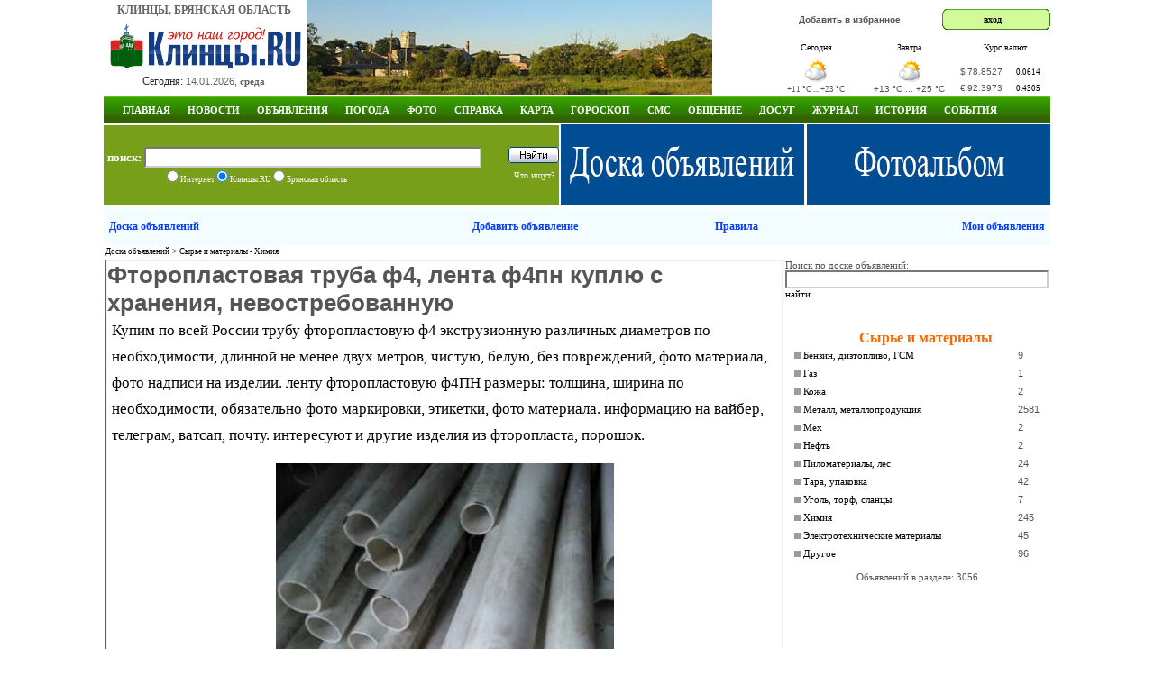

--- FILE ---
content_type: text/html; charset=windows-1251
request_url: http://www.klintsy.ru/board/44362.html
body_size: 10024
content:
<!DOCTYPE html>
<html>
<head>
  <meta http-equiv="Content-Type" content="text/html; charset=windows-1251">
  <META content="10 days" name=revisit-after>
  <META name="description" content="Купим по всей России трубу фторопластовую ф4 экструзионную различных диаметров по необходимости, длинной не менее двух метров, чистую, белую, без повреждений, фото материала, фото надписи на изделии. ленту фторопластовую ф4ПН размеры" >
  <META  name="keywords" content="купим, россии, трубу, фторопластовую, экструзионную, различных, диаметров, необходимости, длинной, менее, метров">
  <title>Фторопластовая труба ф4, лента ф4пн куплю с хранения, невостребованную</title>
  <link href="http://www.klintsy.ru/main.css" rel="stylesheet" type="text/css">
  <link href="http://www.klintsy.ru/box.css" rel="stylesheet" type="text/css">
  <link href="http://www.klintsy.ru/menu/css/dropdown.css" media="screen" rel="stylesheet" type="text/css" />
  <link href="http://www.klintsy.ru/menu/css/default.css" media="screen" rel="stylesheet" type="text/css" />
  <link rel="stylesheet" type="text/css" href="http://www.klintsy.ru/aj/highslide/highslide.css" />
  <link rel="canonical" href="http://www.klintsy.ru/board/44362.html"/>
  
  <script type="text/javascript" src="http://www.klintsy.ru/aj/highslide/highslide-with-html.js"></script>
  <script type="text/javascript" src="http://www.klintsy.ru/aj/jq/jquery-1.4.3.min.js"></script>
  <script type="text/javascript" src="http://www.klintsy.ru/aj/jq/cookies.js"></script>
  <script type="text/javascript" src="http://www.klintsy.ru/aj/users.js"></script>


<script type="text/javascript">
	hs.graphicsDir = 'http://www.klintsy.ru/aj/highslide/graphics/';
	hs.outlineType = 'rounded-white';
	hs.showCredits = false;
	hs.wrapperClassName = 'draggable-header';
    hs.align = 'center';
hs.showCredits = 0;
hs.padToMinWidth = true;
hs.fullExpandPosition = 'center';
hs.overlayId =  'controlbar';
hs.position = 'bottom left';
</script>
<script>window.yaContextCb=window.yaContextCb||[]</script>
<script src="https://yandex.ru/ads/system/context.js" async></script>
<style>
@media (max-width: 600px) {
body {min-width: 200px;width:100%}

#all {width: 100%;}
#header {width: 100%;}
#header .topic {width: 100%;}
#header .topic .center {display:none;}
.vesti {display:none;}

 
#header .topic .right {width: 100%;}

#header .topic .right .valuta {width: 100%;height: 60px;}
#header .topic .right .ent {display:none;}
#header .topic .right .soob {display:none;}
#header .navi {display:none;}
#header .info_top {display:none;}
#header .topic .mob_menu {display: block;}


#content .right_wide {display:none;}
#content .left_wide {width: 99%;padding-left:2px;}
#content .left_wide .lblok {display:none;}
#content .left_wide .rblok {width: 100%; height:100%}
#content .left_wide .lnews {width: 100%; height:100%}
#content .left_wide .rnews {width: 100%; float: left;}
#content .left_wide .crek {width: 100%; height: 60px;}
#content .left_wide .crek .lr {width: 100%;}
#content .left_wide .crek .rr {width: 100%; float: left;}
#content .left_wide .crek {display:none;}


#content .left_wide_horo {width: 99%;padding-left:2px;}
#content .right_wide_horo {width: 100%; float: left;}


#content2 .lfoto {width: 100%;}
#content2 .rfoto {width: 100%; float: left;}
#content2 .lsoob1 {width: 100%;}
#content2 .rsoob1 {width: 100%; float: left;}
#content2 .lsoob2 {width: 100%; height:100%}
#content2 .rsoob2 {width: 100%; height:100%}
#content2 .craz {width: 100%;}
#content2 .lsoob3 {width: 100%; height:100%}
#content2 .rsoob3 {width: 100%; height:100%}
#content2 .rsoob3 .blok1 {width: 100%; height:100%;}
#content2 .rsoob3 .blok2 {width: 100%; height:100%; float: left;}
#content2 .rsoob3 .blok3 {width: 100%; height:230px; float: left;}

#content3 .left_wide {width: 100%;}
#content3 .right_wide {width: 100%;}


#li2 {display:none;}
#li3 {display:none;}
#zkl2 {display:none;}
#zkl3 {display:none;}
#nocom {display:none;}
/*.smalltext {font-size: 1.4em;}*/
.gurnal a {font-size: 1.5em; padding-right: 9px;}

.v1 div p {font-size: 1.4em;}
.topic .right .valuta td {font-size: 0.8em;}
.smalltext {font-size: 0.8em;}
.zakladki5 * {font-size: 1.2em;}
.footer .prava {font-size: 1.0em;}
.footer .sch {display:none;}
.primeta_menu li {
    font: normal 16px/14px Tahoma;
    list-style: none;
    padding: 10px 0 10px 0;
}
.anekdot_main {font-size: 1.0em;}
.zakladki * {font-size: 1.2em;}
.catalog_main li {font: normal 25px/25px Tahoma;}
.catalog_main ai {font-size: 1.0em;}


/*#tabraz {display:none;}*/

#footer {width: 100%;height: 200px;}
#footer .footer .menu {width: 100%;height: 80px;}
#footer .footer .menu a {font-size: 1.5em; padding: 10px 10px 20px 10px;}

img {max-width:100%;height:auto;}
#picture {max-width:100%;height:auto;}

#verprint {display:none;}
#addboard {display:none;}
.board_l {width: 100%;}
.board_c {width: 100%;}

.board_main a {font-size: 1.3em;}
.board_main p {padding-bottom:10px;}
.personPopupTrigger {font-size: 1.3em;}
.razdel_main li {padding-bottom:10px;}
.razdel_main a {font-size: 1.3em;}
.razdel_main a:hover {font-size: 1.3em;}
.txt_menu_horo li {padding-bottom:10px;}
.txt_menu_horo a {font-size: 1.1em;}
.row3 {font-size: 1.3em;}
.t1 {font-size: 1.3em;}
.posl a {font-size: 1.5em;}
.podpisf {font-size: 1.5em;}
.photosListBox h3 {font-size: 1.8em;}

#content2 .photosListBox h3 {font-size: 1.5em;}

}


@media (min-width: 601px) and (max-width: 990px) {
    @viewport { width: 990px; }

}
</style>

<meta name="viewport" content="width=device-width, initial-scale=1.0" />	
<LINK href="http://www.klintsy.ru/boardimg/cvet/style.css" rel=stylesheet type=text/css>

            <LINK href="http://www.klintsy.ru/board/board.css" rel=stylesheet type=text/css>
<SCRIPT language=javascript>
function tover(q) {;}
function trtover(q) {q.style.backgroundColor='#EEEEEE'; q.style.cursor='hand'}
function tout(q) {;}
function trtout(q) {q.style.backgroundColor = '#FFFFFF';}
function vipover(q) {q.style.backgroundColor='#EEEEEE'; q.style.cursor='hand'}
function vipout(q) {q.style.backgroundColor ='#E5E5E5';}
function LmUp(path) {location.href = path;}
</SCRIPT>
</head>
<body>
<div id="all">
<div id="header">
<div class="topic">
  <div class="left">
    <div class="logo_title">КЛИНЦЫ, БРЯНСКАЯ ОБЛАСТЬ</div>
	<div class="logo_block">
	   <A href="http://www.klintsy.ru/"><IMG height=52 alt="Клинцы - это наш город!" src="http://www.klintsy.ru/images/klintsy.gif" width=220 border=0></A>
    </div>
    <div class="segobnya_block">
       <div class="data">Сегодня: <FONT class=th1 color=#666666 size=-2>14.01.2026, <B>среда</B></FONT></div>
    </div>
  </div>
    

  

  <div class="center">
     <a title="Город Клинцы и его окрестности" href="http://www.klintsy.ru/foto/album.php?id_razdel=3"><img src=http://www.klintsy.ru/images/k/k3.jpg width=450 height=105 alt="Город Клинцы и его окрестности" border=0></a>  </div>
  <div class="right">

	<div class="valuta">
	<div class="soob">
	    	   <noindex><A rel="nofollow" class=tm  href="javascript:window.external.AddFavorite('http://www.klintsy.ru','Клинцы.RU')">Добавить в избранное</A></noindex>
	   	</div>

	<div class="ent">
	<table width=120 border='0' cellspacing='0' cellpadding='0' align="right">
 <tr>
   <td class='login_left'></td>
   <td class='login_bg' valign="middle" align="center">
    <noindex>
		<a rel="nofollow" class=a11 href="/need_auth.php" ">вход</a>
&nbsp;&nbsp;
     <div class="highslide-maincontent">
	 
             </div>
    </noindex>
   </td>
   <td class='login_right'></td>
   </tr>
</table>
	 </div>
	    <table style="height:60px; margin:0px" class="small"  cellspacing="0" cellpadding="0" border="0">
   <tr>
     <td width="33%" valign="top" nowrap="nowrap" align="center">
	     <noindex><A  rel="nofollow"  href=http://www.klintsy.ru/weather/>Сегодня</a></noindex>
     </td>
 	<td></td>
	 <td width="33%" valign="top" nowrap="nowrap" align="center">
	     <noindex><A  rel="nofollow" href=http://www.klintsy.ru/weather/>Завтра</a></noindex>
	 </td>
	<td></td>
	<td width="33%" valign="top" nowrap="nowrap" align="center">
	     <A  href=http://www.klintsy.ru/valuta/>Курс валют</a>
	 </td></tr>
   <tr>
     <td nowrap="nowrap"  align="center">
		<noindex><A  rel="nofollow" href=http://www.klintsy.ru/weather/><img   src='http://www.klintsy.ru/weather/images/!maloobl.png' border=0 title='Сегодня: Малооблачно, Облачно, Давление: 748 мм.рт.ст., Ветер: 3 м/с (СВ)'></A></noindex><br>
	    <span class="smalltext">+11 &deg;C ... +23 &deg;C</span><br>
	 </td>
	 	<td>&nbsp;&nbsp;</td>
	<td nowrap="nowrap"  align="center">
		<noindex><A rel="nofollow" href=http://www.klintsy.ru/weather/><img  src='http://www.klintsy.ru/weather/images/peremen.png' border=0 title='Завтра: Переменная облачность, Без осадков, Давление: 748 мм.рт.ст., Ветер: 5 м/с (СВ)'></A></noindex><br>
		+13 &deg;C ... +25 &deg;C<br>
	</td>
		<td>&nbsp;&nbsp;</td>
	<td nowrap="nowrap" bgcolor="#ffffff" align="center">
         <table  width=100 cellpadding=0  cellspacing=0 border=0>
		   <tr>
		     <td height="24">$</td>
			 <td>78.8527</td>
			 <td><font class="smalltext" color='#000000'>0.0614</font></td>
		   </tr>
  		   <tr>
		     <td>€</td>
			 <td>92.3973</td>
			 <td><font class="smalltext" color='#000000'>0.4305</font></td>
		   </tr>
		 </table>
	</td></tr></table>    </div>
   </div>
     

</div>



<div class="navi">



<div class="main_menu">



<ul class="dropdown dropdown-horizontal">
    <li><a rel="nofollow" title="Главная" class="dir" href="http://www.klintsy.ru/">Главная</a>
       <script>document.write('<ul> <li><A title="Православные Клинцы" href="http://www.hram.klintsy.ru" rel="nofollow">Православные Клинцы</A></li> <li><A title="Аренда в ТРК Кольцо" href="http://www.klintsy.ru/trk/arenda">Аренда в ТРК Кольцо</A></li> <li><A title="Торгово-развлекательный комплекс Кольцо Клинцы" href="http://www.klintsy.ru/trk/">ТРК Кольцо</A></li> <li><A rel="nofollow" title="ГИБДД" href="http://www.klintsy.ru/gibdd/">ГИБДД</A></li> <li><A rel="nofollow" title="Реклама на экране" href="http://www.klintsy.ru/yvp/">Реклама на экране</A></li> <li><A rel="nofollow" title="Байкеры" href="http://www.klintsy.ru/biker/">Байкеры</A></li> <li class="sm"><A rel="nofollow" title="Рок-Карта Брянской области" href="http://www.klintsy.ru/rok/">Рок-Карта Брянской области</A></li> <li><A rel="nofollow" title="Каталог сайтов" href="http://www.klintsy.ru/address/">Каталог сайтов</A></li> <li><a rel="nofollow" title="Линия тока Брянск" target=_blank href="http://www.vegabryansk.ru/" rel="nofollow">Линия тока Брянск</a></li> <li><A rel="nofollow" title="Аренда" href="http://www.klintsy.ru/arenda/">Аренда</A></li> </ul>')</script>	</li>

	<li><a title="Новости" class="dir" href="http://www.klintsy.ru/news/">Новости</a>
	<script>document.write('<ul> <li><A rel="nofollow" title="RSS" href="http://www.klintsy.ru/rss/">RSS-лента</A></li> <li><a rel="nofollow" title="Все новости" href="http://www.klintsy.ru/news/">Все новости</a> <li><a rel="nofollow" title="Клинцовские Вести" href="http://www.klintsy.ru/vesti/">Клинцовские Вести</a> <li><A rel="nofollow" title="Клинцы ТВ" href="http://www.klintsy.ru/tv/">Клинцы ТВ</A></li> <li><A rel="nofollow" title="ГИБДД" href="http://www.klintsy.ru/gibdd/">ГИБДД</A></li> <li><A rel="nofollow" title="Прокуратура Клинцовского района" href="http://www.klintsy.ru/prokuror/">Новости Прокуратуры</A></li> </ul>')</script>		
	</li>

	<li><a title="Доска объявлений" class="dir" href="http://www.klintsy.ru/board/">Объявления</a>
	<script>document.write('<ul> <li><A rel="nofollow" title="Доска объявлений" href="http://www.klintsy.ru/board/">Доска объявлений</A></li> <li><A rel="nofollow" title="Добавить объявление" href="http://www.klintsy.ru/board/add.php">Добавить объявление</A></li> <li><A rel="nofollow" title="Правила" href="http://www.klintsy.ru/board/pravila.php">Правила</A></li> <li><A rel="nofollow" title="Мои объявления" href="http://www.klintsy.ru/myklintsy/myboard.php?action=all">Мои объявления</A></li> </ul>')</script>  
	</li> 

	<li><a title="Погода" class="dir" href="http://www.klintsy.ru/weather/" >Погода</a>
  	<script>document.write('<ul> <li><A rel="nofollow" title="Погода в Клинцах" href="http://www.klintsy.ru/weather/index.php?page=1">Клинцы</A></li> <li><A rel="nofollow" title="Погода в Новозыбкове" href="http://www.klintsy.ru/weather/index.php?page=2">Новозыбков</A></li> <li><A rel="nofollow" title="Погода в Стародубе" href="http://www.klintsy.ru/weather/index.php?page=3">Стародуб</A></li> <li><A rel="nofollow" title="Погода в Сураже" href="http://www.klintsy.ru/weather/index.php?page=4">Сураж</A></li> <li><A rel="nofollow" title="Погода в Почепе" href="http://www.klintsy.ru/weather/index.php?page=5">Почеп</A></li> <li><A rel="nofollow" title="Погода в Красной горе" href="http://www.klintsy.ru/weather/index.php?page=6">Красная гора</A></li> <li><A rel="nofollow" title="Погода в Унече" href="http://www.klintsy.ru/weather/index.php?page=7">Унеча</A></li> <li><A rel="nofollow" title="Погода в городах Брянской области" href="http://www.klintsy.ru/weather/index.php?page=10">Все города</A></li> </ul>')</script>	
	</li>



<li><a title="Фотоальбомы" class="dir"  href="http://www.klintsy.ru/foto/" >Фото</a>
   <script>document.write('<ul> <li class="sm"><a rel="nofollow" title="Фотоальбомы" href="http://www.klintsy.ru/foto/">Фотоальбомы</a></li> <li class="sm"><a rel="nofollow" title="Фотоальбом города Клинцы" href="http://www.klintsy.ru/foto/albumkl.php">Фотоальбом города Клинцы</a></li> <li class="sm"><a rel="nofollow" title="Личные фотоальбомы пользователей сайта" href="http://www.klintsy.ru/users/album.php">Личные фото пользователей</a></li> <li class="sm"><a rel="nofollow" title="Фото улиц города Клинцы" href="http://www.klintsy.ru/street/">Улицы города Клинцы</a></li> <li class="sm"><a rel="nofollow" title="Фото на карте г. Клинцы" href="http://www.klintsy.ru/map/foto_sputnik.php">Фото на карте г. Клинцы</a></li> <li class="sm"><a rel="nofollow" title="Фотоконкурсы" href="http://www.klintsy.ru/foto/konkurs/">Фотоконкурсы</a></li> </ul>')</script>	</li>


	<li><a title="Справка" class="dir" href="http://www.klintsy.ru/info/" >Справка</a>
	  <script>document.write('<ul> <li><A rel="nofollow" title="Гостиницы города Клинцы" href="http://www.klintsy.ru/info/">Гостиницы</A></li> <li><A rel="nofollow" title="Расписание движения поездов" href="http://www.klintsy.ru/info/index.php?page=3">Расписание поездов</A></li> <li><A rel="nofollow" title="Расписание движения автобусов" href="http://www.klintsy.ru/info/index.php?page=2">Расписание автобусов</A></li> <li><A rel="nofollow" title="Телефоны" href="http://www.klintsy.ru/telephone/">Телефоны</A></li> <li><A rel="nofollow" title="История" href="http://www.klintsy.ru/history/">История</A></li> <li><A rel="nofollow" title="Художники" href="http://www.klintsy.ru/lico/index.php?id=1">Художники</A></li> <li><A rel="nofollow" title="О проекте" href="http://www.klintsy.ru/about.php">О проекте</A></li> </ul>')</script>	</li>

	<li><a title="Карта города Клинцы" class="dir" href="http://www.klintsy.ru/map/" >Карта</a>
	<script>document.write('<ul> <li><A rel="nofollow" title="Карта города Клинцы" href="http://www.map.klintsy.ru">Карта города Клинцы</A></li> <li><A rel="nofollow" title="Клинцовский район" href="http://www.klintsy.ru/map/map_yandex.php">Клинцовский район</A></li> <li><A rel="nofollow" title="Клинцы из космоса" href="http://www.klintsy.ru/map/map_sputnik.php">Клинцы из космоса</A></li> <li><A rel="nofollow" title="Старая карта" href="http://www.klintsy.ru/map/map.php">Старая карта</A></li> <li><A rel="nofollow" title="Фото на карте г. Клинцы" href="http://www.klintsy.ru/map/foto_sputnik.php">Фото на карте г. Клинцы</A></li> </ul>')</script>	</li>

	<li><a title="Гороскоп" class="dir" href="http://www.klintsy.ru/horoscope/" >Гороскоп</a>
	 <script>document.write('<ul> <li class="sm"><A rel="nofollow" title="Гороскоп на 2026 год" href="http://www.klintsy.ru/horoscope/2026_znaki.php">Гороскоп на 2026 год</A></li> <li class="sm"><A rel="nofollow" title="Восточный (Китайский) гороскоп на 2026 год" href="http://www.klintsy.ru/horoscope/china2019.php">Восточный гороскоп на 2026 год</A></li> <li class="sm"><A rel="nofollow" title="Гороскоп на каждый день" href="http://www.klintsy.ru/horoscope/">Гороскоп на каждый день</A></li> <li class="sm"><A rel="nofollow" title="Лунный календарь" href="http://www.klintsy.ru/horoscope/moon/">Лунный календарь</A></li> <li class="sm"><A rel="nofollow" title="Лунный календарь на 2026 год" href="http://www.klintsy.ru/horoscope/luna2026/">Лунный календарь на 2026 год</A></li> <li class="sm"><A rel="nofollow" title="Бизнес гороскоп на каждый день" href="http://www.klintsy.ru/horoscope/business.php">Бизнес гороскоп</A></li> <li class="sm"><A rel="nofollow" title="Любовный гороскоп на каждый день" href="http://www.klintsy.ru/horoscope/love.php">Любовный гороскоп</A></li> <li class="sm"><A rel="nofollow" title="Автомобильный гороскоп на каждый день" href="http://www.klintsy.ru/horoscope/auto.php">Автомобильный гороскоп</A></li> <li class="sm"><A rel="nofollow" title="Мобильный гороскоп на каждый день" href="http://www.klintsy.ru/horoscope/mob.php">Мобильный гороскоп</A></li> <li class="sm"><A rel="nofollow" title="Кулинарный гороскоп на каждый день" href="http://www.klintsy.ru/horoscope/cook.php">Кулинарный гороскоп</A></li> <li class="sm"><A rel="nofollow" title="Общая характеристика знаков зодиака" href="http://www.klintsy.ru/horoscope/harakter.php">Общая характеристика знаков</A></li> <li class="sm"><A rel="nofollow" title="Совместимость знаков зодиака" href="http://www.klintsy.ru/horoscope/sovmestimost.php">Совместимость знаков зодиака</A></li> <li class="sm"><A rel="nofollow" title="Достоинства и недостатки знаков зодиака" href="http://www.klintsy.ru/horoscope/dostoinstva.php">Достоинства и недостатки</A></li> <li class="sm"><A rel="nofollow" title="Сексуальный гороскоп" href="http://www.klintsy.ru/horoscope/sex.php">Сексуальный гороскоп</A></li> <li class="sm"><A rel="nofollow" title="Гороскоп мужчина, женнщина, ребенок" href="http://www.klintsy.ru/horoscope/men.php">Мужчина, женнщина, ребенок</A></li> </ul>')</script>	</li>

	<li><a title="Отправить СМС SMS" class="dir"  href="http://www.klintsy.ru/sms/" >СМС</a>
   	  <script>document.write('<ul> <li><A rel="nofollow" title="Бесплатная отправка СМС на МТС, Билайн, Мегафон, Tele2" href="http://www.klintsy.ru/sms/">Отправить СМС</A></li> </ul>')</script>	</li>


	<li><a title="Общение" class="dir"  href="http://www.klintsy.ru/blogs/" >Общение</a>
	   <script>document.write('<ul> <!-- <li><A rel="nofollow" title="Форум" href="/forum/">Форум</A></li> --> <li><A rel="nofollow" title="Чат" href="http://chat.klintsy.ru/" rel="nofollow">Чат</A></li> <li><A rel="nofollow" title="Блоги пользователей" href="http://www.klintsy.ru/blogs/">Блоги</A></li> <li><A rel="nofollow" title="Пользователи сайта" href="http://www.klintsy.ru/users/">Пользователи</A></li> <li><A rel="nofollow" title="Гостевая книга" href="http://www.klintsy.ru/guestbook/">Гостевая книга</A></li> </ul>')</script>	</li>

	<li><a title="Видео онлайн. Телепрограмма. Фильмы. Приметы. Анекдоты" class="dir"  href="http://www.klintsy.ru/primeti/" >Досуг</a>
	<script>document.write('<ul> <li><A rel="nofollow" title="Телепрограмма" href="http://www.klintsy.ru/progtv/">Телепрограмма</A></li> <li><A rel="nofollow" title="Приметы" href="http://www.klintsy.ru/primeti/">Приметы</A></li> <li><A rel="nofollow" title="Анекдоты" href="http://www.klintsy.ru/anekdots/">Анекдоты</A></li> <li><A rel="nofollow" title="Flash-игры" href="http://www.klintsy.ru/games/">Flash-игры</A></li> </ul>')</script>	</li>


	<li><a title="Журнал" class="dir" href="http://www.klintsy.ru/lib" >Журнал</a>
	  <script>document.write('<ul> <li><A rel="nofollow" title="Юмор" href="http://www.klintsy.ru/yumor/">Юмор</A></li> <li><A rel="nofollow" title="Творчество клинчан" href="http://www.klintsy.ru/creative/">Творчество клинчан</A></li> <li><A rel="nofollow" title="Герои Советского Союза" href="http://www.klintsy.ru/hero/">Герои Советского Союза</A></li> <li><A rel="nofollow" title="События и Лица" href="http://www.klintsy.ru/eventsandperson/">События и Лица</A></li> <li><A rel="nofollow" title="Авто" href="http://www.klintsy.ru/auto/">Авто</A></li> <li><A rel="nofollow" title="Мода и стиль" href="http://www.klintsy.ru/modeandstyle/">Мода и стиль</A></li> <li><A rel="nofollow" title="Красота" href="http://www.klintsy.ru/beauty/">Красота</A></li> <li><A rel="nofollow" title="Я и мир" href="http://www.klintsy.ru/iandworld/">Я и мир</A></li> <li><A rel="nofollow" title="Туризм" href="http://www.klintsy.ru/tourism/">Туризм</A></li> <li><A rel="nofollow" title="Бытовая техника" href="http://www.klintsy.ru/homeappliances/">Бытовая техника</A></li> <li><A rel="nofollow" title="Товары для дома" href="http://www.klintsy.ru/goodsforhome/">Товары для дома</A></li> <li><A rel="nofollow" title="Кулинария" href="http://www.klintsy.ru/cooking/">Кулинария</A></li> <li><A rel="nofollow" title="Сделай сам" href="http://www.klintsy.ru/domost/">Сделай сам</A></li> <li><A rel="nofollow" title="Строительство" href="http://www.klintsy.ru/construction/">Строительство</A></li> <li><A rel="nofollow" title="Технологии" href="http://www.klintsy.ru/technologies/">Технологии</A></li> <li><A rel="nofollow" title="Здоровье" href="http://www.klintsy.ru/health/">Здоровье</A></li> <li><A rel="nofollow" title="Домашнее хозяйство" href="http://www.klintsy.ru/household/">Домашнее хозяйство</A></li> <li><A rel="nofollow" title="Праздники" href="http://www.klintsy.ru/holidays/">Праздники</A></li> <li><A rel="nofollow" title="Новый год" href="http://www.klintsy.ru/newyear/">Новый год</A></li> <li><A rel="nofollow" title="Семья и дом" href="http://www.klintsy.ru/family/">Семья и дом</A></li> </ul>')</script>	</li>


  <li><a title="История города Клинцы" class="dir" href="http://www.klintsy.ru/history/" rel="nofollow" >ИСТОРИЯ</a></li>
  <li><a title="События и праздники" class="dir" href="http://www.klintsy.ru/foto/album.php?id_razdel=6" rel="nofollow" >СОБЫТИЯ</a></li>

<script>document.write('')</script>  
  </ul>
</div>
<div class="clear"></div>


</div>



<div class="info_top">
  <div class="poisk">
     <div class="top">
	  <form method='POST' accept-charset='windows-1251' action='http://www.klintsy.ru/search/'>
      <div class="top">
         <div class="l">
		     <strong>поиск:</strong>
  		    <INPUT TYPE="text" NAME="query" SIZE=100 VALUE='' MAXLENGTH=100  autocomplete="off" style="width:370px; height:19px; padding-top:0px;" >
		 </div>
		 <div class="r">
		    <input  type=image src=http://www.klintsy.ru/images/search_button.gif width=56 height=18 alt='Найти' border=0 style="padding-bottom:0px;">
		 </div>
      </div>
      <div class="bottom">
	     <div class="l">
	       <input type=radio name=typef value=1 > Интернет
	       <input type=radio name=typef value=2 checked> Клинцы.RU
		   <input type=radio name=typef value=3 > Брянская область
		 </div>
		 <div class="r">
		   <a href=http://www.klintsy.ru/search/stat.php>Что ищут?</a>
		 </div>
	  </div>
     </FORM>
   </div>
</div>

<div class="infoc">
<noindex>
<a href="/board/" title="Доска объявлений. Бесплатные объявления"><img src="/images/r/vega/doska.jpg" alt="Доска объявлений. Бесплатные объявления" border="0" width="270" height="90"></a></noindex>

</div>

  <div class="infor">
<a href="/foto/" title="Фотоальбом города Клинцы"><img src="/images/r/vega/fotoal.jpg" alt="Фотоальбом города Клинцы" border="0" width="270" height="90"></a></div>

</div>

</div>

<div id="content2">
    <div class="block">
     
             <table width=100% border=0 cellpadding=0 cellspacing=0 height="40">
		        <tr  bgcolor=#f3fcfe>
			      <td align=left class=mediumtext nowrap>
				    &nbsp; <a class=menutop href='http://www.klintsy.ru/board/'>Доска объявлений</a> 
				  </td>
				  <td align=center class=mediumtext nowrap>
					<a class=menutop href='http://www.klintsy.ru/board/add.php'>Добавить объявление</a> 
				  </td>
				  <td align=center class=mediumtext nowrap>
					<a class=menutop href='http://www.klintsy.ru/board/pravila.php'>Правила</a> 
				  </td>
				  <td align=right class=mediumtext nowrap>
					<a class=menutop href='http://www.klintsy.ru/myklintsy/myboard.php?action=all'>Мои объявления</a> &nbsp;
				  </td>
			    </tr>
             </table><table width=100% border=0>
		        <tr>
			      <td align=left class=smalltext  width=100%><a href='http://www.klintsy.ru/board/'>Доска объявлений</a> &gt; <a href='http://www.klintsy.ru/board/13/161.html'>Сырье и материалы - Химия</a></td>
			    </tr>
             </table><table width=100% border=0>
<tr>
<td width=100% valign=top>
  <table width=100% border=0 cellspacing=0 cellpadding=0  class=bigmaintbl>
    <tr>
      <td valign=top width=100%  class=row3>
          <h1 class="board">Фторопластовая труба ф4, лента ф4пн куплю с хранения, невостребованную</h1><div class=txt_board>Купим по всей России трубу фторопластовую ф4 экструзионную различных диаметров по необходимости, длинной не менее двух метров, чистую, белую, без повреждений, фото материала, фото надписи на изделии. ленту фторопластовую ф4ПН размеры: толщина, ширина по необходимости, обязательно фото маркировки, этикетки, фото материала. информацию на вайбер, телеграм, ватсап, почту. интересуют и другие изделия из фторопласта, порошок.</div><br><div align=center><img src="http://www.klintsy.ru/board/img/36371_364735.jpg" alt="Фторопластовая труба ф4, лента ф4пн куплю с хранения, невостребованную" border=0 width=375 height=500></div><br>
	  
	  <span class=mediumtext>
	  <sup>_____________________________________</sup><br>
	  

	    <strong>Титан</strong><br>Город: <strong>Брянск</strong><br>Телефон: <strong>89177378473</strong><br>E-mail: <a href=mailto:prokat-titan@mail.ru><strong>prokat-titan@mail.ru</strong></a><br> 
	  </span>
 
	  <SPAN class=smalltext>Объявление добавлено: 30.03.2021 12:22:43</span><br>
	  <SPAN class=smalltext>просмотров: 455</span>
	  <br>
	  <br>
	  
	  </td>
	</tr>
  </table>

<table width=100% border=0 cellspacing=0 cellpadding=0 style='BORDER-TOP: #666666 1px solid;'>
<tr>
<td valign=top width=40%>
<br>

<noindex>

<img src=http://www.klintsy.ru/boardimg/cvet/favorites.png width=20 height=20 align=absmiddle>&nbsp; 
<A class=tm  href="javascript:window.external.AddFavorite('http://www.klintsy.ru/board/44362.html','Фторопластовая труба ф4, лента ф4пн куплю с хранения, невостребованную')">Добавить в закладки</A>
<br>
<br>
<img src=http://www.klintsy.ru/boardimg/cvet/print.png width=20 height=20 align=absmiddle>&nbsp; <a href='http://www.klintsy.ru/board/print.php?idb=44362 target=_blank rel=nofollow'><nobr>Распечатать</nobr></a>
<BR>
<br>

</noindex>


</td>
<td width="10">&nbsp;</td>

<td valign=top width=60% align=right>
<br>

<img src='http://www.klintsy.ru/boardimg/cvet/addnew.png' align=absmiddle width=21 height=19>&nbsp; <a href='http://www.klintsy.ru/board/addb.php?idr=161&id_razdel=13'>Добавить объявление в рубрику<br>Сырье и материалы - Химия</a>
</td>
</tr>
</table>

<br>
<br>

 &nbsp;&nbsp;&nbsp;&nbsp;&nbsp;&nbsp;<span style='color:#ff6600; font-size: 12px;'><strong>Последние объявления в разделе:</strong></span><br>
 <TABLE cellSpacing=0 cellPadding=6 width=100% border=0 bordercolor=#CACACA><TBODY><TR ><td ></td> <TD valign=middle class=row3><a class=spis  href='http://www.klintsy.ru/board/50672.html'><img src="http://www.klintsy.ru/board/img/m36794_427815.jpg" alt="Куплю оптом кабель, провод, дорого, самовывоз" height=80 width=80  border=0 align=left></a></td><TD  width=100%  class=row3 valign=middle>&nbsp;<a class=spis  href='http://www.klintsy.ru/board/50672.html'>Куплю оптом кабель, провод, дорого, самовывоз</a> &nbsp;&nbsp;&nbsp;<SPAN class=smalltext>12.01.2026 12:06:28&nbsp;&nbsp;&nbsp;Россия&nbsp;&nbsp;&nbsp;</span></td></tr><TR ><td ></td> <TD  colspan=2  width=100%  class=row3 valign=middle>&nbsp;<a class=spis  href='http://www.klintsy.ru/board/50534.html'>Купим нержавеющие трубы 12х18н10т ф57х4,ф76х4,ф89х5</a> &nbsp;&nbsp;&nbsp;<SPAN class=smalltext>14.05.2025 13:09:46&nbsp;&nbsp;&nbsp;Москва&nbsp;&nbsp;&nbsp;</span></td></tr><TR ><td ></td> <TD  colspan=2  width=100%  class=row3 valign=middle>&nbsp;<a class=spis  href='http://www.klintsy.ru/board/50521.html'>Нефть подготовленная, товарная поставки.</a> &nbsp;&nbsp;&nbsp;<SPAN class=smalltext>26.04.2025 10:01:35&nbsp;&nbsp;&nbsp;Ангарск&nbsp;&nbsp;&nbsp;</span></td></tr><TR ><td ></td> <TD  colspan=2  width=100%  class=row3 valign=middle>&nbsp;<a class=spis  href='http://www.klintsy.ru/board/50520.html'>Нефтепродукты – бензин, дизельное топливо, мазут.</a> &nbsp;&nbsp;&nbsp;<SPAN class=smalltext>26.04.2025 09:59:56&nbsp;&nbsp;&nbsp;Ангарск&nbsp;&nbsp;&nbsp;</span></td></tr><TR ><td ></td> <TD valign=middle class=row3><a class=spis  href='http://www.klintsy.ru/board/50516.html'><img src="http://www.klintsy.ru/board/img/m35942_169989.jpg" alt="Гайка корончатая гост 5918-73 для борон дисковых, гайка корончатая" height=53 width=80  border=0 align=left></a></td><TD  width=100%  class=row3 valign=middle>&nbsp;<a class=spis  href='http://www.klintsy.ru/board/50516.html'>Гайка корончатая гост 5918-73 для борон дисковых, гайка корончатая</a> &nbsp;&nbsp;&nbsp;<SPAN class=smalltext>17.04.2025 16:28:53&nbsp;&nbsp;&nbsp;Таганрог&nbsp;&nbsp;&nbsp;</span></td></tr><TR ><td ></td> <TD valign=middle class=row3><a class=spis  href='http://www.klintsy.ru/board/50515.html'><img src="http://www.klintsy.ru/board/img/m35942_73994.jpg" alt="Купить корончатую гайку м30 гост5918-73 у изготовителя" height=53 width=80  border=0 align=left></a></td><TD  width=100%  class=row3 valign=middle>&nbsp;<a class=spis  href='http://www.klintsy.ru/board/50515.html'>Купить корончатую гайку м30 гост5918-73 у изготовителя</a> &nbsp;&nbsp;&nbsp;<SPAN class=smalltext>17.04.2025 16:28:01&nbsp;&nbsp;&nbsp;Таганрог&nbsp;&nbsp;&nbsp;</span></td></tr><TR ><td ></td> <TD valign=middle class=row3><a class=spis  href='http://www.klintsy.ru/board/50514.html'><img src="http://www.klintsy.ru/board/img/m35942_113348.jpg" alt="Гайка корончатая м20 гост 5918-73 купить оптом" height=53 width=80  border=0 align=left></a></td><TD  width=100%  class=row3 valign=middle>&nbsp;<a class=spis  href='http://www.klintsy.ru/board/50514.html'>Гайка корончатая м20 гост 5918-73 купить оптом</a> &nbsp;&nbsp;&nbsp;<SPAN class=smalltext>17.04.2025 16:27:18&nbsp;&nbsp;&nbsp;Таганрог&nbsp;&nbsp;&nbsp;</span></td></tr><TR ><td ></td> <TD valign=middle class=row3><a class=spis  href='http://www.klintsy.ru/board/50513.html'><img src="http://www.klintsy.ru/board/img/m35942_606750.jpg" alt="Купить гайку м16 гост 5918-73 оптом от производителя" height=53 width=80  border=0 align=left></a></td><TD  width=100%  class=row3 valign=middle>&nbsp;<a class=spis  href='http://www.klintsy.ru/board/50513.html'>Купить гайку м16 гост 5918-73 оптом от производителя</a> &nbsp;&nbsp;&nbsp;<SPAN class=smalltext>17.04.2025 16:23:43&nbsp;&nbsp;&nbsp;Таганрог&nbsp;&nbsp;&nbsp;</span></td></tr><TR ><td ></td> <TD valign=middle class=row3><a class=spis  href='http://www.klintsy.ru/board/50512.html'><img src="http://www.klintsy.ru/board/img/m35942_11696.jpg" alt="Гайка м12 гост 5918-73 от производителя" height=53 width=80  border=0 align=left></a></td><TD  width=100%  class=row3 valign=middle>&nbsp;<a class=spis  href='http://www.klintsy.ru/board/50512.html'>Гайка м12 гост 5918-73 от производителя</a> &nbsp;&nbsp;&nbsp;<SPAN class=smalltext>17.04.2025 16:22:48&nbsp;&nbsp;&nbsp;Таганрог&nbsp;&nbsp;&nbsp;</span></td></tr><TR ><td ></td> <TD valign=middle class=row3><a class=spis  href='http://www.klintsy.ru/board/50497.html'><img src="http://www.klintsy.ru/board/img/m36883_330993.jpg" alt="Перила из нержавеющей стали" height=53 width=80  border=0 align=left></a></td><TD  width=100%  class=row3 valign=middle>&nbsp;<a class=spis  href='http://www.klintsy.ru/board/50497.html'>Перила из нержавеющей стали</a> &nbsp;&nbsp;&nbsp;<SPAN class=smalltext>01.04.2025 21:14:11&nbsp;&nbsp;&nbsp;Москва&nbsp;&nbsp;&nbsp;</span></td></tr></tbody></table>
</td>

<td id='addboard' width=240 valign=top>    
   <noindex><TABLE cellSpacing=0 cellPadding=0 border=0>                    
                    <TR>
					   <TD align=left valign=middle>
					   <form NAME=poisk METHOD=get ACTION='http://www.klintsy.ru/board/search.php'>
					     Поиск по доске объявлений:<br>
					    <INPUT class=search-input size=35 NAME=search_text VALUE='' MAXLENGTH="100" > 
						<A title='Найти' href="javascript:document.poisk.submit();">найти</A><BR>
					   </FORM>
					   </TD>
                      </TR>
	   </TABLE></noindex><br><br><TABLE  cellSpacing=10 cellPadding=0 align=center width=100%><TR><TD vAlign=top><TABLE cellSpacing=0 cellPadding=0 width=100% border=0>
	   <TR>
          <TD><!--<IMG src='http://www.klintsy.ru/boardimg/cvet/13.gif' width=64 height=64 border=0>--></TD>
          <TD width=200  valign=middle><h3 style='color:#ff6600;'>Сырье и материалы</h3></TD>
       </TR>
	   <TR>
          <TD colspan=2>
		     <TABLE cellSpacing=0 cellPadding=0 width=100%><TR onmouseover="trtover(this)" onmouseout="trtout(this)">
                          <TD nowrap onclick="LmUp('http://www.klintsy.ru/board/13/152.html')" onmouseover="tover(this)" onmouseout="tout(this)" height=20>
                              <img src='http://www.klintsy.ru/boardimg/cvet/have.gif'>&nbsp;<A href='http://www.klintsy.ru/board/13/152.html'>Бензин, дизтопливо, ГСМ</A></TD>
							  <TD width=20>9</TD>
					    </TR>
<TR onmouseover="trtover(this)" onmouseout="trtout(this)">
                          <TD nowrap onclick="LmUp('http://www.klintsy.ru/board/13/153.html')" onmouseover="tover(this)" onmouseout="tout(this)" height=20>
                              <img src='http://www.klintsy.ru/boardimg/cvet/have.gif'>&nbsp;<A href='http://www.klintsy.ru/board/13/153.html'>Газ</A></TD>
							  <TD width=20>1</TD>
					    </TR>
<TR onmouseover="trtover(this)" onmouseout="trtout(this)">
                          <TD nowrap onclick="LmUp('http://www.klintsy.ru/board/13/154.html')" onmouseover="tover(this)" onmouseout="tout(this)" height=20>
                              <img src='http://www.klintsy.ru/boardimg/cvet/have.gif'>&nbsp;<A href='http://www.klintsy.ru/board/13/154.html'>Кожа</A></TD>
							  <TD width=20>2</TD>
					    </TR>
<TR onmouseover="trtover(this)" onmouseout="trtout(this)">
                          <TD nowrap onclick="LmUp('http://www.klintsy.ru/board/13/155.html')" onmouseover="tover(this)" onmouseout="tout(this)" height=20>
                              <img src='http://www.klintsy.ru/boardimg/cvet/have.gif'>&nbsp;<A href='http://www.klintsy.ru/board/13/155.html'>Металл, металлопродукция</A></TD>
							  <TD width=20>2581</TD>
					    </TR>
<TR onmouseover="trtover(this)" onmouseout="trtout(this)">
                          <TD nowrap onclick="LmUp('http://www.klintsy.ru/board/13/156.html')" onmouseover="tover(this)" onmouseout="tout(this)" height=20>
                              <img src='http://www.klintsy.ru/boardimg/cvet/have.gif'>&nbsp;<A href='http://www.klintsy.ru/board/13/156.html'>Мех</A></TD>
							  <TD width=20>2</TD>
					    </TR>
<TR onmouseover="trtover(this)" onmouseout="trtout(this)">
                          <TD nowrap onclick="LmUp('http://www.klintsy.ru/board/13/157.html')" onmouseover="tover(this)" onmouseout="tout(this)" height=20>
                              <img src='http://www.klintsy.ru/boardimg/cvet/have.gif'>&nbsp;<A href='http://www.klintsy.ru/board/13/157.html'>Нефть</A></TD>
							  <TD width=20>2</TD>
					    </TR>
<TR onmouseover="trtover(this)" onmouseout="trtout(this)">
                          <TD nowrap onclick="LmUp('http://www.klintsy.ru/board/13/158.html')" onmouseover="tover(this)" onmouseout="tout(this)" height=20>
                              <img src='http://www.klintsy.ru/boardimg/cvet/have.gif'>&nbsp;<A href='http://www.klintsy.ru/board/13/158.html'>Пиломатериалы, лес</A></TD>
							  <TD width=20>24</TD>
					    </TR>
<TR onmouseover="trtover(this)" onmouseout="trtout(this)">
                          <TD nowrap onclick="LmUp('http://www.klintsy.ru/board/13/159.html')" onmouseover="tover(this)" onmouseout="tout(this)" height=20>
                              <img src='http://www.klintsy.ru/boardimg/cvet/have.gif'>&nbsp;<A href='http://www.klintsy.ru/board/13/159.html'>Тара, упаковка</A></TD>
							  <TD width=20>42</TD>
					    </TR>
<TR onmouseover="trtover(this)" onmouseout="trtout(this)">
                          <TD nowrap onclick="LmUp('http://www.klintsy.ru/board/13/160.html')" onmouseover="tover(this)" onmouseout="tout(this)" height=20>
                              <img src='http://www.klintsy.ru/boardimg/cvet/have.gif'>&nbsp;<A href='http://www.klintsy.ru/board/13/160.html'>Уголь, торф, сланцы</A></TD>
							  <TD width=20>7</TD>
					    </TR>
<TR onmouseover="trtover(this)" onmouseout="trtout(this)">
                          <TD nowrap onclick="LmUp('http://www.klintsy.ru/board/13/161.html')" onmouseover="tover(this)" onmouseout="tout(this)" height=20>
                              <img src='http://www.klintsy.ru/boardimg/cvet/have.gif'>&nbsp;<A href='http://www.klintsy.ru/board/13/161.html'>Химия</A></TD>
							  <TD width=20>245</TD>
					    </TR>
<TR onmouseover="trtover(this)" onmouseout="trtout(this)">
                          <TD nowrap onclick="LmUp('http://www.klintsy.ru/board/13/162.html')" onmouseover="tover(this)" onmouseout="tout(this)" height=20>
                              <img src='http://www.klintsy.ru/boardimg/cvet/have.gif'>&nbsp;<A href='http://www.klintsy.ru/board/13/162.html'>Электротехнические материалы</A></TD>
							  <TD width=20>45</TD>
					    </TR>
<TR onmouseover="trtover(this)" onmouseout="trtout(this)">
                          <TD nowrap onclick="LmUp('http://www.klintsy.ru/board/13/163.html')" onmouseover="tover(this)" onmouseout="tout(this)" height=20>
                              <img src='http://www.klintsy.ru/boardimg/cvet/have.gif'>&nbsp;<A href='http://www.klintsy.ru/board/13/163.html'>Другое</A></TD>
							  <TD width=20>96</TD>
					    </TR>
</table></TD></TR></TABLE></td></tr></table>
  <div align=center>Объявлений в разделе: 3056</div>
</td>
</table>
<br>
<SPAN class=smalltext>Постоянная ссылка на это объявление: <a   href='http://www.klintsy.ru/board/44362.html'>http://www.klintsy.ru/board/44362.html</a></span>    </div>
 <div class="push"></div>
</div>



<div id="footer">
  <div class="footer">
    <div class="menu">
	   <noindex>
            <A rel="nofollow" href="http://www.klintsy.ru/">На главную страницу</A> <B>·</B>
		    <A rel="nofollow" href="http://www.klintsy.ru/rules.php">Правила</A> <B>·</B>
			<A rel="nofollow" href="http://www.klintsy.ru/about.php">О проекте</A> <B>·</B>			
			<A rel="nofollow" href="http://www.klintsy.ru/contact.php">Как связаться</A> <B>·</B>
			<A rel="nofollow" href="http://www.klintsy.ru/agreement.php">Пользовательское соглашение</A> <B>·</B>
			<A rel="nofollow" href="http://www.klintsy.ru/faq.php">FAQ</A> <B>·</B>
		</noindex>	
		    <A href="http://www.klintsy.ru/sitemap/">Карта сайта</A>
	</div>


    <div class="prava">
                При перепечатке материалов и использовании их в любой форме, ссылка на <a rel="nofollow"  class=b href="http://www.klintsy.ru/">"www.klintsy.ru"</a> обязательна<br>
				© Права на все работы, опубликованные в фотоальбомах, принадлежат их авторам.<br>
				<strong>Ответственность</strong> за достоверность информации, адресов и номеров телефонов,
				содержащихся в рекламных объявлениях, <strong>несут рекламодатели</strong><br>
    </div>

    <div class="sch">
            <noindex>
<!--Rating@Mail.ru counter-->
<script language="javascript"><!--
d=document;var a='';a+=';r='+escape(d.referrer);js=10;//--></script>
<script language="javascript1.1"><!--
a+=';j='+navigator.javaEnabled();js=11;//--></script>
<script language="javascript1.2"><!--
s=screen;a+=';s='+s.width+'*'+s.height;
a+=';d='+(s.colorDepth?s.colorDepth:s.pixelDepth);js=12;//--></script>
<script language="javascript1.3"><!--
js=13;//--></script><script language="javascript" type="text/javascript"><!--
d.write('<a rel="nofollow" href="http://top.mail.ru/jump?from=429065" target="_top">'+
'<img src="http://dc.c8.b6.a0.top.mail.ru/counter?id=429065;t=210;js='+js+
a+';rand='+Math.random()+'" alt="Рейтинг@Mail.ru" border="0" '+
'height="31" width="88"><\/a>');if(11<js)d.write('<'+'!-- ');//--></script>
<noscript><a rel="nofollow" target="_top" href="http://top.mail.ru/jump?from=429065">
<img src="http://dc.c8.b6.a0.top.mail.ru/counter?js=na;id=429065;t=210" 
height="31" width="88" border="0" alt="Рейтинг@Mail.ru"></a></noscript>
<script language="javascript" type="text/javascript"><!--
if(11<js)d.write('--'+'>');//--></script>
<!--// Rating@Mail.ru counter-->


<!--LiveInternet counter--><script type="text/javascript"><!--
document.write("<a href='//www.liveinternet.ru/click' "+
"target=_blank><img src='//counter.yadro.ru/hit?t12.10;r"+
escape(document.referrer)+((typeof(screen)=="undefined")?"":
";s"+screen.width+"*"+screen.height+"*"+(screen.colorDepth?
screen.colorDepth:screen.pixelDepth))+";u"+escape(document.URL)+
";"+Math.random()+
"' alt='' title='LiveInternet: показано число просмотров за 24"+
" часа, посетителей за 24 часа и за сегодня' "+
"border='0' width='88' height='31'><\/a>")
//--></script><!--/LiveInternet-->

<DIV style="FONT-SIZE: 10px; FONT-FAMILY: verdana,sans-serif" align=center>	
&copy;2002-2026 Клинцы.RU 
</div>
</noindex>    </div>
  </div>
</div>


<!-- Yandex.Metrika counter -->

<div style="display:none;"><script type="text/javascript">
(function(w, c) {
    (w[c] = w[c] || []).push(function() {
        try {
            w.yaCounter11510878 = new Ya.Metrika({id:11510878, enableAll: true, webvisor:true});
        }
        catch(e) { }
    });
})(window, "yandex_metrika_callbacks");
</script></div>
<script src="//mc.yandex.ru/metrika/watch.js" type="text/javascript" defer="defer"></script>
<noscript><div><img src="//mc.yandex.ru/watch/11510878" style="position:absolute; left:-9999px;" alt="" /></div></noscript>
<!-- /Yandex.Metrika counter -->
</body>
</html>


--- FILE ---
content_type: text/css
request_url: http://www.klintsy.ru/board/board.css
body_size: 396
content:
A.page_nav {
	BORDER-BOTTOM: #60B768 1px solid;
	MIN-WIDTH: 18px;
	TEXT-ALIGN: center;
	BORDER-LEFT: #20820B 1px solid;
	LINE-HEIGHT: 18px;
	BACKGROUND-COLOR: #F0FFF0;
	MARGIN: 0px 2px;
	WIDTH: 18px;
	FLOAT: left;
	HEIGHT: 18px;
	COLOR: Green;
	BORDER-TOP: 1px solid #60B768;
	BORDER-RIGHT: #20820B 1px solid
}
SPAN.page_nav {
	BORDER-BOTTOM: #20820B 1px solid; MIN-WIDTH: 18px; TEXT-ALIGN: center; BORDER-LEFT: #20820B 1px solid; LINE-HEIGHT: 18px; BACKGROUND-COLOR: #edf7ff; MARGIN: 0px 2px; WIDTH: 18px; FLOAT: left; HEIGHT: 18px; COLOR: #235782; BORDER-TOP: #20820B 1px solid; BORDER-RIGHT: #20820B 1px solid
}
A.page_nav:hover {
	BORDER-BOTTOM: 1px solid #1F5A23;
	MIN-WIDTH: 18px;
	BORDER-LEFT: 1px solid #1F5A23;
	LINE-HEIGHT: 18px;
	BACKGROUND-COLOR: #34983C;
	MARGIN: 0px 2px;
	FLOAT: left;
	HEIGHT: 18px;
	COLOR: #fff;
	BORDER-TOP: 1px solid #1F5A23;
	BORDER-RIGHT: 1px solid #1F5A23;
	TEXT-DECORATION: none
}
.page_nav_sel {
	BORDER-BOTTOM: 1px solid #004080;
	MIN-WIDTH: 18px;
	TEXT-ALIGN: center;
	BORDER-LEFT: #004080 1px solid;
	LINE-HEIGHT: 18px;
	BACKGROUND-COLOR: #fff;
	MARGIN: 0px 2px;
	WIDTH: 18px;
	FLOAT: left;
	HEIGHT: 18px;
	COLOR: #004080;
	BORDER-TOP: #004080 1px solid;
	BORDER-RIGHT: #004080 1px solid;
	TEXT-DECORATION: none;
}



--- FILE ---
content_type: application/javascript
request_url: http://www.klintsy.ru/aj/jq/cookies.js
body_size: 597
content:
(function($) {
$(function() {

	function createCookie(name,value,days) {
		if (days) {
			var date = new Date();
			date.setTime(date.getTime()+(days*24*60*60*1000));
			var expires = "; expires="+date.toGMTString();
		}
		else var expires = "";
		document.cookie = name+"="+value+expires+"; path=/";
	}
	function readCookie(name) {
		var nameEQ = name + "=";
		var ca = document.cookie.split(';');
		for(var i=0;i < ca.length;i++) {
			var c = ca[i];
			while (c.charAt(0)==' ') c = c.substring(1,c.length);
			if (c.indexOf(nameEQ) == 0) return c.substring(nameEQ.length,c.length);
		}
		return null;
	}
	function eraseCookie(name) {
		createCookie(name,"",-1);
	}

	$('ul.tabs').each(function(i) {
		var cookie = readCookie('tabCookie'+i);
		if (cookie) $(this).find('li').eq(cookie).addClass('current').siblings().removeClass('current')
			.parents('div.section').find('div.box').hide().eq(cookie).show();
	})

	$('ul.tabs').delegate('li:not(.current)', 'click', function() {
		$(this).addClass('current').siblings().removeClass('current')
			.parents('div.section').find('div.box').hide().eq($(this).index()).show();
		var ulIndex = $('ul.tabs').index($(this).parents('ul.tabs'));
		eraseCookie('tabCookie'+ulIndex);
		createCookie('tabCookie'+ulIndex, $(this).index(), 365);
	})

})
})(jQuery)